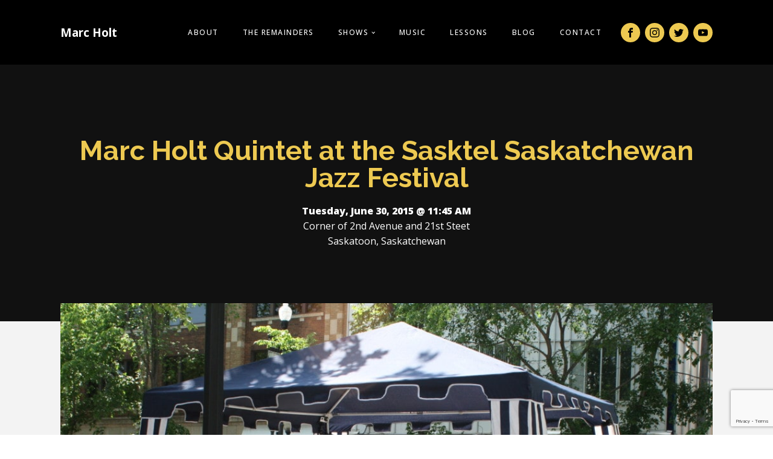

--- FILE ---
content_type: text/html; charset=utf-8
request_url: https://www.google.com/recaptcha/api2/anchor?ar=1&k=6Ld1ROYUAAAAABGZ_56YbL1wjT6raQ5LZg-O9df3&co=aHR0cHM6Ly9tYXJjaG9sdG11c2ljLmNvbTo0NDM.&hl=en&v=PoyoqOPhxBO7pBk68S4YbpHZ&size=invisible&anchor-ms=20000&execute-ms=30000&cb=u79iz4nw7bxt
body_size: 48654
content:
<!DOCTYPE HTML><html dir="ltr" lang="en"><head><meta http-equiv="Content-Type" content="text/html; charset=UTF-8">
<meta http-equiv="X-UA-Compatible" content="IE=edge">
<title>reCAPTCHA</title>
<style type="text/css">
/* cyrillic-ext */
@font-face {
  font-family: 'Roboto';
  font-style: normal;
  font-weight: 400;
  font-stretch: 100%;
  src: url(//fonts.gstatic.com/s/roboto/v48/KFO7CnqEu92Fr1ME7kSn66aGLdTylUAMa3GUBHMdazTgWw.woff2) format('woff2');
  unicode-range: U+0460-052F, U+1C80-1C8A, U+20B4, U+2DE0-2DFF, U+A640-A69F, U+FE2E-FE2F;
}
/* cyrillic */
@font-face {
  font-family: 'Roboto';
  font-style: normal;
  font-weight: 400;
  font-stretch: 100%;
  src: url(//fonts.gstatic.com/s/roboto/v48/KFO7CnqEu92Fr1ME7kSn66aGLdTylUAMa3iUBHMdazTgWw.woff2) format('woff2');
  unicode-range: U+0301, U+0400-045F, U+0490-0491, U+04B0-04B1, U+2116;
}
/* greek-ext */
@font-face {
  font-family: 'Roboto';
  font-style: normal;
  font-weight: 400;
  font-stretch: 100%;
  src: url(//fonts.gstatic.com/s/roboto/v48/KFO7CnqEu92Fr1ME7kSn66aGLdTylUAMa3CUBHMdazTgWw.woff2) format('woff2');
  unicode-range: U+1F00-1FFF;
}
/* greek */
@font-face {
  font-family: 'Roboto';
  font-style: normal;
  font-weight: 400;
  font-stretch: 100%;
  src: url(//fonts.gstatic.com/s/roboto/v48/KFO7CnqEu92Fr1ME7kSn66aGLdTylUAMa3-UBHMdazTgWw.woff2) format('woff2');
  unicode-range: U+0370-0377, U+037A-037F, U+0384-038A, U+038C, U+038E-03A1, U+03A3-03FF;
}
/* math */
@font-face {
  font-family: 'Roboto';
  font-style: normal;
  font-weight: 400;
  font-stretch: 100%;
  src: url(//fonts.gstatic.com/s/roboto/v48/KFO7CnqEu92Fr1ME7kSn66aGLdTylUAMawCUBHMdazTgWw.woff2) format('woff2');
  unicode-range: U+0302-0303, U+0305, U+0307-0308, U+0310, U+0312, U+0315, U+031A, U+0326-0327, U+032C, U+032F-0330, U+0332-0333, U+0338, U+033A, U+0346, U+034D, U+0391-03A1, U+03A3-03A9, U+03B1-03C9, U+03D1, U+03D5-03D6, U+03F0-03F1, U+03F4-03F5, U+2016-2017, U+2034-2038, U+203C, U+2040, U+2043, U+2047, U+2050, U+2057, U+205F, U+2070-2071, U+2074-208E, U+2090-209C, U+20D0-20DC, U+20E1, U+20E5-20EF, U+2100-2112, U+2114-2115, U+2117-2121, U+2123-214F, U+2190, U+2192, U+2194-21AE, U+21B0-21E5, U+21F1-21F2, U+21F4-2211, U+2213-2214, U+2216-22FF, U+2308-230B, U+2310, U+2319, U+231C-2321, U+2336-237A, U+237C, U+2395, U+239B-23B7, U+23D0, U+23DC-23E1, U+2474-2475, U+25AF, U+25B3, U+25B7, U+25BD, U+25C1, U+25CA, U+25CC, U+25FB, U+266D-266F, U+27C0-27FF, U+2900-2AFF, U+2B0E-2B11, U+2B30-2B4C, U+2BFE, U+3030, U+FF5B, U+FF5D, U+1D400-1D7FF, U+1EE00-1EEFF;
}
/* symbols */
@font-face {
  font-family: 'Roboto';
  font-style: normal;
  font-weight: 400;
  font-stretch: 100%;
  src: url(//fonts.gstatic.com/s/roboto/v48/KFO7CnqEu92Fr1ME7kSn66aGLdTylUAMaxKUBHMdazTgWw.woff2) format('woff2');
  unicode-range: U+0001-000C, U+000E-001F, U+007F-009F, U+20DD-20E0, U+20E2-20E4, U+2150-218F, U+2190, U+2192, U+2194-2199, U+21AF, U+21E6-21F0, U+21F3, U+2218-2219, U+2299, U+22C4-22C6, U+2300-243F, U+2440-244A, U+2460-24FF, U+25A0-27BF, U+2800-28FF, U+2921-2922, U+2981, U+29BF, U+29EB, U+2B00-2BFF, U+4DC0-4DFF, U+FFF9-FFFB, U+10140-1018E, U+10190-1019C, U+101A0, U+101D0-101FD, U+102E0-102FB, U+10E60-10E7E, U+1D2C0-1D2D3, U+1D2E0-1D37F, U+1F000-1F0FF, U+1F100-1F1AD, U+1F1E6-1F1FF, U+1F30D-1F30F, U+1F315, U+1F31C, U+1F31E, U+1F320-1F32C, U+1F336, U+1F378, U+1F37D, U+1F382, U+1F393-1F39F, U+1F3A7-1F3A8, U+1F3AC-1F3AF, U+1F3C2, U+1F3C4-1F3C6, U+1F3CA-1F3CE, U+1F3D4-1F3E0, U+1F3ED, U+1F3F1-1F3F3, U+1F3F5-1F3F7, U+1F408, U+1F415, U+1F41F, U+1F426, U+1F43F, U+1F441-1F442, U+1F444, U+1F446-1F449, U+1F44C-1F44E, U+1F453, U+1F46A, U+1F47D, U+1F4A3, U+1F4B0, U+1F4B3, U+1F4B9, U+1F4BB, U+1F4BF, U+1F4C8-1F4CB, U+1F4D6, U+1F4DA, U+1F4DF, U+1F4E3-1F4E6, U+1F4EA-1F4ED, U+1F4F7, U+1F4F9-1F4FB, U+1F4FD-1F4FE, U+1F503, U+1F507-1F50B, U+1F50D, U+1F512-1F513, U+1F53E-1F54A, U+1F54F-1F5FA, U+1F610, U+1F650-1F67F, U+1F687, U+1F68D, U+1F691, U+1F694, U+1F698, U+1F6AD, U+1F6B2, U+1F6B9-1F6BA, U+1F6BC, U+1F6C6-1F6CF, U+1F6D3-1F6D7, U+1F6E0-1F6EA, U+1F6F0-1F6F3, U+1F6F7-1F6FC, U+1F700-1F7FF, U+1F800-1F80B, U+1F810-1F847, U+1F850-1F859, U+1F860-1F887, U+1F890-1F8AD, U+1F8B0-1F8BB, U+1F8C0-1F8C1, U+1F900-1F90B, U+1F93B, U+1F946, U+1F984, U+1F996, U+1F9E9, U+1FA00-1FA6F, U+1FA70-1FA7C, U+1FA80-1FA89, U+1FA8F-1FAC6, U+1FACE-1FADC, U+1FADF-1FAE9, U+1FAF0-1FAF8, U+1FB00-1FBFF;
}
/* vietnamese */
@font-face {
  font-family: 'Roboto';
  font-style: normal;
  font-weight: 400;
  font-stretch: 100%;
  src: url(//fonts.gstatic.com/s/roboto/v48/KFO7CnqEu92Fr1ME7kSn66aGLdTylUAMa3OUBHMdazTgWw.woff2) format('woff2');
  unicode-range: U+0102-0103, U+0110-0111, U+0128-0129, U+0168-0169, U+01A0-01A1, U+01AF-01B0, U+0300-0301, U+0303-0304, U+0308-0309, U+0323, U+0329, U+1EA0-1EF9, U+20AB;
}
/* latin-ext */
@font-face {
  font-family: 'Roboto';
  font-style: normal;
  font-weight: 400;
  font-stretch: 100%;
  src: url(//fonts.gstatic.com/s/roboto/v48/KFO7CnqEu92Fr1ME7kSn66aGLdTylUAMa3KUBHMdazTgWw.woff2) format('woff2');
  unicode-range: U+0100-02BA, U+02BD-02C5, U+02C7-02CC, U+02CE-02D7, U+02DD-02FF, U+0304, U+0308, U+0329, U+1D00-1DBF, U+1E00-1E9F, U+1EF2-1EFF, U+2020, U+20A0-20AB, U+20AD-20C0, U+2113, U+2C60-2C7F, U+A720-A7FF;
}
/* latin */
@font-face {
  font-family: 'Roboto';
  font-style: normal;
  font-weight: 400;
  font-stretch: 100%;
  src: url(//fonts.gstatic.com/s/roboto/v48/KFO7CnqEu92Fr1ME7kSn66aGLdTylUAMa3yUBHMdazQ.woff2) format('woff2');
  unicode-range: U+0000-00FF, U+0131, U+0152-0153, U+02BB-02BC, U+02C6, U+02DA, U+02DC, U+0304, U+0308, U+0329, U+2000-206F, U+20AC, U+2122, U+2191, U+2193, U+2212, U+2215, U+FEFF, U+FFFD;
}
/* cyrillic-ext */
@font-face {
  font-family: 'Roboto';
  font-style: normal;
  font-weight: 500;
  font-stretch: 100%;
  src: url(//fonts.gstatic.com/s/roboto/v48/KFO7CnqEu92Fr1ME7kSn66aGLdTylUAMa3GUBHMdazTgWw.woff2) format('woff2');
  unicode-range: U+0460-052F, U+1C80-1C8A, U+20B4, U+2DE0-2DFF, U+A640-A69F, U+FE2E-FE2F;
}
/* cyrillic */
@font-face {
  font-family: 'Roboto';
  font-style: normal;
  font-weight: 500;
  font-stretch: 100%;
  src: url(//fonts.gstatic.com/s/roboto/v48/KFO7CnqEu92Fr1ME7kSn66aGLdTylUAMa3iUBHMdazTgWw.woff2) format('woff2');
  unicode-range: U+0301, U+0400-045F, U+0490-0491, U+04B0-04B1, U+2116;
}
/* greek-ext */
@font-face {
  font-family: 'Roboto';
  font-style: normal;
  font-weight: 500;
  font-stretch: 100%;
  src: url(//fonts.gstatic.com/s/roboto/v48/KFO7CnqEu92Fr1ME7kSn66aGLdTylUAMa3CUBHMdazTgWw.woff2) format('woff2');
  unicode-range: U+1F00-1FFF;
}
/* greek */
@font-face {
  font-family: 'Roboto';
  font-style: normal;
  font-weight: 500;
  font-stretch: 100%;
  src: url(//fonts.gstatic.com/s/roboto/v48/KFO7CnqEu92Fr1ME7kSn66aGLdTylUAMa3-UBHMdazTgWw.woff2) format('woff2');
  unicode-range: U+0370-0377, U+037A-037F, U+0384-038A, U+038C, U+038E-03A1, U+03A3-03FF;
}
/* math */
@font-face {
  font-family: 'Roboto';
  font-style: normal;
  font-weight: 500;
  font-stretch: 100%;
  src: url(//fonts.gstatic.com/s/roboto/v48/KFO7CnqEu92Fr1ME7kSn66aGLdTylUAMawCUBHMdazTgWw.woff2) format('woff2');
  unicode-range: U+0302-0303, U+0305, U+0307-0308, U+0310, U+0312, U+0315, U+031A, U+0326-0327, U+032C, U+032F-0330, U+0332-0333, U+0338, U+033A, U+0346, U+034D, U+0391-03A1, U+03A3-03A9, U+03B1-03C9, U+03D1, U+03D5-03D6, U+03F0-03F1, U+03F4-03F5, U+2016-2017, U+2034-2038, U+203C, U+2040, U+2043, U+2047, U+2050, U+2057, U+205F, U+2070-2071, U+2074-208E, U+2090-209C, U+20D0-20DC, U+20E1, U+20E5-20EF, U+2100-2112, U+2114-2115, U+2117-2121, U+2123-214F, U+2190, U+2192, U+2194-21AE, U+21B0-21E5, U+21F1-21F2, U+21F4-2211, U+2213-2214, U+2216-22FF, U+2308-230B, U+2310, U+2319, U+231C-2321, U+2336-237A, U+237C, U+2395, U+239B-23B7, U+23D0, U+23DC-23E1, U+2474-2475, U+25AF, U+25B3, U+25B7, U+25BD, U+25C1, U+25CA, U+25CC, U+25FB, U+266D-266F, U+27C0-27FF, U+2900-2AFF, U+2B0E-2B11, U+2B30-2B4C, U+2BFE, U+3030, U+FF5B, U+FF5D, U+1D400-1D7FF, U+1EE00-1EEFF;
}
/* symbols */
@font-face {
  font-family: 'Roboto';
  font-style: normal;
  font-weight: 500;
  font-stretch: 100%;
  src: url(//fonts.gstatic.com/s/roboto/v48/KFO7CnqEu92Fr1ME7kSn66aGLdTylUAMaxKUBHMdazTgWw.woff2) format('woff2');
  unicode-range: U+0001-000C, U+000E-001F, U+007F-009F, U+20DD-20E0, U+20E2-20E4, U+2150-218F, U+2190, U+2192, U+2194-2199, U+21AF, U+21E6-21F0, U+21F3, U+2218-2219, U+2299, U+22C4-22C6, U+2300-243F, U+2440-244A, U+2460-24FF, U+25A0-27BF, U+2800-28FF, U+2921-2922, U+2981, U+29BF, U+29EB, U+2B00-2BFF, U+4DC0-4DFF, U+FFF9-FFFB, U+10140-1018E, U+10190-1019C, U+101A0, U+101D0-101FD, U+102E0-102FB, U+10E60-10E7E, U+1D2C0-1D2D3, U+1D2E0-1D37F, U+1F000-1F0FF, U+1F100-1F1AD, U+1F1E6-1F1FF, U+1F30D-1F30F, U+1F315, U+1F31C, U+1F31E, U+1F320-1F32C, U+1F336, U+1F378, U+1F37D, U+1F382, U+1F393-1F39F, U+1F3A7-1F3A8, U+1F3AC-1F3AF, U+1F3C2, U+1F3C4-1F3C6, U+1F3CA-1F3CE, U+1F3D4-1F3E0, U+1F3ED, U+1F3F1-1F3F3, U+1F3F5-1F3F7, U+1F408, U+1F415, U+1F41F, U+1F426, U+1F43F, U+1F441-1F442, U+1F444, U+1F446-1F449, U+1F44C-1F44E, U+1F453, U+1F46A, U+1F47D, U+1F4A3, U+1F4B0, U+1F4B3, U+1F4B9, U+1F4BB, U+1F4BF, U+1F4C8-1F4CB, U+1F4D6, U+1F4DA, U+1F4DF, U+1F4E3-1F4E6, U+1F4EA-1F4ED, U+1F4F7, U+1F4F9-1F4FB, U+1F4FD-1F4FE, U+1F503, U+1F507-1F50B, U+1F50D, U+1F512-1F513, U+1F53E-1F54A, U+1F54F-1F5FA, U+1F610, U+1F650-1F67F, U+1F687, U+1F68D, U+1F691, U+1F694, U+1F698, U+1F6AD, U+1F6B2, U+1F6B9-1F6BA, U+1F6BC, U+1F6C6-1F6CF, U+1F6D3-1F6D7, U+1F6E0-1F6EA, U+1F6F0-1F6F3, U+1F6F7-1F6FC, U+1F700-1F7FF, U+1F800-1F80B, U+1F810-1F847, U+1F850-1F859, U+1F860-1F887, U+1F890-1F8AD, U+1F8B0-1F8BB, U+1F8C0-1F8C1, U+1F900-1F90B, U+1F93B, U+1F946, U+1F984, U+1F996, U+1F9E9, U+1FA00-1FA6F, U+1FA70-1FA7C, U+1FA80-1FA89, U+1FA8F-1FAC6, U+1FACE-1FADC, U+1FADF-1FAE9, U+1FAF0-1FAF8, U+1FB00-1FBFF;
}
/* vietnamese */
@font-face {
  font-family: 'Roboto';
  font-style: normal;
  font-weight: 500;
  font-stretch: 100%;
  src: url(//fonts.gstatic.com/s/roboto/v48/KFO7CnqEu92Fr1ME7kSn66aGLdTylUAMa3OUBHMdazTgWw.woff2) format('woff2');
  unicode-range: U+0102-0103, U+0110-0111, U+0128-0129, U+0168-0169, U+01A0-01A1, U+01AF-01B0, U+0300-0301, U+0303-0304, U+0308-0309, U+0323, U+0329, U+1EA0-1EF9, U+20AB;
}
/* latin-ext */
@font-face {
  font-family: 'Roboto';
  font-style: normal;
  font-weight: 500;
  font-stretch: 100%;
  src: url(//fonts.gstatic.com/s/roboto/v48/KFO7CnqEu92Fr1ME7kSn66aGLdTylUAMa3KUBHMdazTgWw.woff2) format('woff2');
  unicode-range: U+0100-02BA, U+02BD-02C5, U+02C7-02CC, U+02CE-02D7, U+02DD-02FF, U+0304, U+0308, U+0329, U+1D00-1DBF, U+1E00-1E9F, U+1EF2-1EFF, U+2020, U+20A0-20AB, U+20AD-20C0, U+2113, U+2C60-2C7F, U+A720-A7FF;
}
/* latin */
@font-face {
  font-family: 'Roboto';
  font-style: normal;
  font-weight: 500;
  font-stretch: 100%;
  src: url(//fonts.gstatic.com/s/roboto/v48/KFO7CnqEu92Fr1ME7kSn66aGLdTylUAMa3yUBHMdazQ.woff2) format('woff2');
  unicode-range: U+0000-00FF, U+0131, U+0152-0153, U+02BB-02BC, U+02C6, U+02DA, U+02DC, U+0304, U+0308, U+0329, U+2000-206F, U+20AC, U+2122, U+2191, U+2193, U+2212, U+2215, U+FEFF, U+FFFD;
}
/* cyrillic-ext */
@font-face {
  font-family: 'Roboto';
  font-style: normal;
  font-weight: 900;
  font-stretch: 100%;
  src: url(//fonts.gstatic.com/s/roboto/v48/KFO7CnqEu92Fr1ME7kSn66aGLdTylUAMa3GUBHMdazTgWw.woff2) format('woff2');
  unicode-range: U+0460-052F, U+1C80-1C8A, U+20B4, U+2DE0-2DFF, U+A640-A69F, U+FE2E-FE2F;
}
/* cyrillic */
@font-face {
  font-family: 'Roboto';
  font-style: normal;
  font-weight: 900;
  font-stretch: 100%;
  src: url(//fonts.gstatic.com/s/roboto/v48/KFO7CnqEu92Fr1ME7kSn66aGLdTylUAMa3iUBHMdazTgWw.woff2) format('woff2');
  unicode-range: U+0301, U+0400-045F, U+0490-0491, U+04B0-04B1, U+2116;
}
/* greek-ext */
@font-face {
  font-family: 'Roboto';
  font-style: normal;
  font-weight: 900;
  font-stretch: 100%;
  src: url(//fonts.gstatic.com/s/roboto/v48/KFO7CnqEu92Fr1ME7kSn66aGLdTylUAMa3CUBHMdazTgWw.woff2) format('woff2');
  unicode-range: U+1F00-1FFF;
}
/* greek */
@font-face {
  font-family: 'Roboto';
  font-style: normal;
  font-weight: 900;
  font-stretch: 100%;
  src: url(//fonts.gstatic.com/s/roboto/v48/KFO7CnqEu92Fr1ME7kSn66aGLdTylUAMa3-UBHMdazTgWw.woff2) format('woff2');
  unicode-range: U+0370-0377, U+037A-037F, U+0384-038A, U+038C, U+038E-03A1, U+03A3-03FF;
}
/* math */
@font-face {
  font-family: 'Roboto';
  font-style: normal;
  font-weight: 900;
  font-stretch: 100%;
  src: url(//fonts.gstatic.com/s/roboto/v48/KFO7CnqEu92Fr1ME7kSn66aGLdTylUAMawCUBHMdazTgWw.woff2) format('woff2');
  unicode-range: U+0302-0303, U+0305, U+0307-0308, U+0310, U+0312, U+0315, U+031A, U+0326-0327, U+032C, U+032F-0330, U+0332-0333, U+0338, U+033A, U+0346, U+034D, U+0391-03A1, U+03A3-03A9, U+03B1-03C9, U+03D1, U+03D5-03D6, U+03F0-03F1, U+03F4-03F5, U+2016-2017, U+2034-2038, U+203C, U+2040, U+2043, U+2047, U+2050, U+2057, U+205F, U+2070-2071, U+2074-208E, U+2090-209C, U+20D0-20DC, U+20E1, U+20E5-20EF, U+2100-2112, U+2114-2115, U+2117-2121, U+2123-214F, U+2190, U+2192, U+2194-21AE, U+21B0-21E5, U+21F1-21F2, U+21F4-2211, U+2213-2214, U+2216-22FF, U+2308-230B, U+2310, U+2319, U+231C-2321, U+2336-237A, U+237C, U+2395, U+239B-23B7, U+23D0, U+23DC-23E1, U+2474-2475, U+25AF, U+25B3, U+25B7, U+25BD, U+25C1, U+25CA, U+25CC, U+25FB, U+266D-266F, U+27C0-27FF, U+2900-2AFF, U+2B0E-2B11, U+2B30-2B4C, U+2BFE, U+3030, U+FF5B, U+FF5D, U+1D400-1D7FF, U+1EE00-1EEFF;
}
/* symbols */
@font-face {
  font-family: 'Roboto';
  font-style: normal;
  font-weight: 900;
  font-stretch: 100%;
  src: url(//fonts.gstatic.com/s/roboto/v48/KFO7CnqEu92Fr1ME7kSn66aGLdTylUAMaxKUBHMdazTgWw.woff2) format('woff2');
  unicode-range: U+0001-000C, U+000E-001F, U+007F-009F, U+20DD-20E0, U+20E2-20E4, U+2150-218F, U+2190, U+2192, U+2194-2199, U+21AF, U+21E6-21F0, U+21F3, U+2218-2219, U+2299, U+22C4-22C6, U+2300-243F, U+2440-244A, U+2460-24FF, U+25A0-27BF, U+2800-28FF, U+2921-2922, U+2981, U+29BF, U+29EB, U+2B00-2BFF, U+4DC0-4DFF, U+FFF9-FFFB, U+10140-1018E, U+10190-1019C, U+101A0, U+101D0-101FD, U+102E0-102FB, U+10E60-10E7E, U+1D2C0-1D2D3, U+1D2E0-1D37F, U+1F000-1F0FF, U+1F100-1F1AD, U+1F1E6-1F1FF, U+1F30D-1F30F, U+1F315, U+1F31C, U+1F31E, U+1F320-1F32C, U+1F336, U+1F378, U+1F37D, U+1F382, U+1F393-1F39F, U+1F3A7-1F3A8, U+1F3AC-1F3AF, U+1F3C2, U+1F3C4-1F3C6, U+1F3CA-1F3CE, U+1F3D4-1F3E0, U+1F3ED, U+1F3F1-1F3F3, U+1F3F5-1F3F7, U+1F408, U+1F415, U+1F41F, U+1F426, U+1F43F, U+1F441-1F442, U+1F444, U+1F446-1F449, U+1F44C-1F44E, U+1F453, U+1F46A, U+1F47D, U+1F4A3, U+1F4B0, U+1F4B3, U+1F4B9, U+1F4BB, U+1F4BF, U+1F4C8-1F4CB, U+1F4D6, U+1F4DA, U+1F4DF, U+1F4E3-1F4E6, U+1F4EA-1F4ED, U+1F4F7, U+1F4F9-1F4FB, U+1F4FD-1F4FE, U+1F503, U+1F507-1F50B, U+1F50D, U+1F512-1F513, U+1F53E-1F54A, U+1F54F-1F5FA, U+1F610, U+1F650-1F67F, U+1F687, U+1F68D, U+1F691, U+1F694, U+1F698, U+1F6AD, U+1F6B2, U+1F6B9-1F6BA, U+1F6BC, U+1F6C6-1F6CF, U+1F6D3-1F6D7, U+1F6E0-1F6EA, U+1F6F0-1F6F3, U+1F6F7-1F6FC, U+1F700-1F7FF, U+1F800-1F80B, U+1F810-1F847, U+1F850-1F859, U+1F860-1F887, U+1F890-1F8AD, U+1F8B0-1F8BB, U+1F8C0-1F8C1, U+1F900-1F90B, U+1F93B, U+1F946, U+1F984, U+1F996, U+1F9E9, U+1FA00-1FA6F, U+1FA70-1FA7C, U+1FA80-1FA89, U+1FA8F-1FAC6, U+1FACE-1FADC, U+1FADF-1FAE9, U+1FAF0-1FAF8, U+1FB00-1FBFF;
}
/* vietnamese */
@font-face {
  font-family: 'Roboto';
  font-style: normal;
  font-weight: 900;
  font-stretch: 100%;
  src: url(//fonts.gstatic.com/s/roboto/v48/KFO7CnqEu92Fr1ME7kSn66aGLdTylUAMa3OUBHMdazTgWw.woff2) format('woff2');
  unicode-range: U+0102-0103, U+0110-0111, U+0128-0129, U+0168-0169, U+01A0-01A1, U+01AF-01B0, U+0300-0301, U+0303-0304, U+0308-0309, U+0323, U+0329, U+1EA0-1EF9, U+20AB;
}
/* latin-ext */
@font-face {
  font-family: 'Roboto';
  font-style: normal;
  font-weight: 900;
  font-stretch: 100%;
  src: url(//fonts.gstatic.com/s/roboto/v48/KFO7CnqEu92Fr1ME7kSn66aGLdTylUAMa3KUBHMdazTgWw.woff2) format('woff2');
  unicode-range: U+0100-02BA, U+02BD-02C5, U+02C7-02CC, U+02CE-02D7, U+02DD-02FF, U+0304, U+0308, U+0329, U+1D00-1DBF, U+1E00-1E9F, U+1EF2-1EFF, U+2020, U+20A0-20AB, U+20AD-20C0, U+2113, U+2C60-2C7F, U+A720-A7FF;
}
/* latin */
@font-face {
  font-family: 'Roboto';
  font-style: normal;
  font-weight: 900;
  font-stretch: 100%;
  src: url(//fonts.gstatic.com/s/roboto/v48/KFO7CnqEu92Fr1ME7kSn66aGLdTylUAMa3yUBHMdazQ.woff2) format('woff2');
  unicode-range: U+0000-00FF, U+0131, U+0152-0153, U+02BB-02BC, U+02C6, U+02DA, U+02DC, U+0304, U+0308, U+0329, U+2000-206F, U+20AC, U+2122, U+2191, U+2193, U+2212, U+2215, U+FEFF, U+FFFD;
}

</style>
<link rel="stylesheet" type="text/css" href="https://www.gstatic.com/recaptcha/releases/PoyoqOPhxBO7pBk68S4YbpHZ/styles__ltr.css">
<script nonce="06z9-8gSwoAmXn5dIhvaTw" type="text/javascript">window['__recaptcha_api'] = 'https://www.google.com/recaptcha/api2/';</script>
<script type="text/javascript" src="https://www.gstatic.com/recaptcha/releases/PoyoqOPhxBO7pBk68S4YbpHZ/recaptcha__en.js" nonce="06z9-8gSwoAmXn5dIhvaTw">
      
    </script></head>
<body><div id="rc-anchor-alert" class="rc-anchor-alert"></div>
<input type="hidden" id="recaptcha-token" value="[base64]">
<script type="text/javascript" nonce="06z9-8gSwoAmXn5dIhvaTw">
      recaptcha.anchor.Main.init("[\x22ainput\x22,[\x22bgdata\x22,\x22\x22,\[base64]/[base64]/[base64]/[base64]/[base64]/UltsKytdPUU6KEU8MjA0OD9SW2wrK109RT4+NnwxOTI6KChFJjY0NTEyKT09NTUyOTYmJk0rMTxjLmxlbmd0aCYmKGMuY2hhckNvZGVBdChNKzEpJjY0NTEyKT09NTYzMjA/[base64]/[base64]/[base64]/[base64]/[base64]/[base64]/[base64]\x22,\[base64]\x22,\x22IEnCpcO1ZwzDuTxRwqzCnsKBw7cMw6bDicK6UsOnYH3Dt3XCnMO6w4/[base64]/[base64]/w57CvybDlsO/[base64]/CnF4yaz9WDxfDh8OAw6jDh8K6w7pKbMOcVXF9wrPDthFww77Dv8K7GRHDgMKqwoItIEPCpSJFw6gmwr/CmEo+d8OnfkxRw44cBMKPwoUYwo1mW8OAf8OIw75nAwHDtEPCucK6KcKYGMK3IsKFw5vCgcKowoAww7jDo14Hw7vDpgvCuVtNw7EfJMKVHi/CisOwwoDDo8OUZcKdWMK1PV0+w6JmwroHK8Olw53DgVDDiDhXCcKQPsKzwpvCjMKwworChcOIwoPCvsK/dMOUMiUrN8KwDmnDl8OGw5MeeT4xJmvDisKSw5fDgz1nw4xdw6Y2WgTCgcOJw5LCmMKfwqxRKMKIwpfDkmvDt8KIMy4DwrjDtnIJE8OZw7Ydw4AGScKLXD1UTXJdw4ZtwrnCiBgFw6/CvcKBAG7DrMK+w5XDhsOMwp7CscKXwptywpd8w4PDuHxnwpHDm1w5w5bDicKuwpZJw5nCgSMzwqrCm0HCisKUwoAGw4gYV8ONEzNuwq3DlQ3CrlPDi0HDsWnCtcKfIH5IwrcKw4vClwXCmsOKw5USwpxOGsO/wp3DqsKywrfCrxoqwpvDpMOrKB4VwozCsDhcYkpvw5bCs2YLHlDClzjCkkvCk8O8wqfDq0PDsXPDrMKaOllYwoHDpcKfwobDtsOPBMKgwoUpRB3DiSE6wrvDhU8gcsK7U8K1dAPCpcOxH8OHTMKDwox9wo/ClHfCl8KgaMKWYsOjwogKA8Ogw4V1wqPDq8KfW3wgXMKOw7JbcsKLTGzDn8Otwrhra8Ozw5bCgUbDtRgNwr4cwrZPQ8KwRMObECPDo3JabMKswo3DmcK0w5bDvcOAw4rDmQPCsU7CuMKUwo3CgsKPwqzClwPDoMKbKMKfc2DDucOcwpXDnsO/[base64]/CpQ9IwqlpwrUPwrXCuTTDnQ3DksK8OcORwodjworDi8K9w7jDj0NfRsK3GsKmwqDCjsOJESleOXfCpFg1wrnDok9pw7jCgmTCm2pvw5sWJh/[base64]/Di/ChcKDeRnCoGLCl8O9wpTDpAM/w4jCtMO/[base64]/CnMKzd0hFTTpQbMKHw7vDsyEYw6YTEXbDncOqIMOfS8OjUy05wpnDmzdFwrfDixXDj8Oww5URRMOiw6ZXesKhV8K9w6olw6DClcKndBnCtMKBw5vCk8O+wqXCp8KacxY3w55/clvDsMKSwrnChsOhw6rCp8Ovw43CtRvDgAJtwrnDtMKEPzNafgjCkSI1wrbCocKKwonDmlXCu8K5w6hAw4DClMKDw5RRPMOmw5nCqxrDvmvDkGJWWzrCgkk1UCgGwrU2QMK1fHwMYg7Ci8Oyw4F/w7V/w5XDjAPDhEzCscK9wqbCncOvwooPJMOsScK3BUx3DsKSwrjCtAFkGHjDsMK8eXHCqMKlwq8Dw4TChg/CllDCnhTClVvCucODR8O4ccOgFMKxW8KOPU8Tw7sMwqVuTcOJM8OwXn86w4vCmsOBwrnCoyo3w6wFw4rDpsKUw6t3dsOSw63CoC/Cn2zDh8Kow6dPY8KMw6InwqnDlsKGwr3CoRXDuBIlMcOUwrxeC8KfG8KeFWlGSyohw4nDq8KpVlY2TMODw7wPw4gNw5QVOm9zbxs1J8KwRMOJwpzDksKiwo3Cm3jDvcOFNcKnGMO7McKLw43Cg8K8w4fCoDzCuT0rf39lVF3DuMOAXsK5DsKGKsKywqN4JiZyTW/Cmy3CgHh5wpzDkFJaWsK2w6LClcKGwp4yw51hwpXCssKdwpDChcKQbMKPw4HCjcOcwrxZQA7CvMKQw7TCmcOkIkDDncO9w4DCg8OSCQPCvkEuwoYIDMKhwrnDnSl8w6UjBMOtcX55Y3d+wpHDmUw1C8OWaMKGFWk9V296OsOZw6bCtMK/csKoJC1uXmzCoycdYTPCqMKVwoDCgUjDvG/DscKJwrzClRfCmATDu8OQPcKMEsK4wqfCksOiMMKwZcKEw5XCgnPCnknChEEXw6DCksOIBVNZworDoAV9w5w3w6tpw7hEAWw6wqoLw4BKCSRXcU7DonPDm8OgXRVIw7glbAvCtnADVsKLL8Ouw6jCiBrCusO2worCvMO/WsOIfyTCkAt6w7TChmHDncOHw40xwqDDv8O5GjvDrVAWwr/DtixAXAjCqMOCwqwAw6XDtCdZZsK/w5lvwrnDtMK7w6PDqFkbwpTCj8Kywroowop2BMK5w5PDssKeZ8KOG8KdwqXCr8Kaw4xAwp7CscKXw5JUVcKbYcOzCcOXw6nCj2zCtMO9CXPDvn/CtwsRwqTDlsKMPMOjwpcfwo06MHY8wopfJcK0w5VCAXp0wrouwofCkF3Cr8K+ST4iw53DtC9oH8Kzw73DnsObw6LCsmXDoMKHRGhLwqrDmFhOPsOSwqZRwovDrMOMw5w/wpVJwo7Dsm8WNGjCtcOoHVVow4XCmsOtfDR1wpjCikTCtgYOChjCkFgcMUnCk3vCgGRYJlzDjcO5w7rCjknCvncBWMOLw50lVsKHwpkXwoDClsKaERx/[base64]/DucOwworCu8KrwqYEwojDg8Oxw5HDiznDgsKGw6vCgxbCkMKvwqvDn8OoEknDg8KZO8OmwpQeaMK0AMOFIcOKFRYQw7cTCMOoHEzDvmjDp1/CjcOueDHCvVDCp8OqwrvDm1nCocOnwrIcFV0hwo5Zw4cfwoTDn8K3CcKyBsK/fAvDrMK9EcOQYxMRwpLDkMKuw7jDhcK3w7rCmMKbw5drw5zCrcKUWcK0PMOJw5VOw7MOwr4jKEXDicOPT8OAw6IKw69Cw448NwVyw41Iw48kD8OPKn1OwpDDm8O7w6jDo8KZZwzDhgnDmyHDgX/[base64]/CgcOawqE6Z8OeCsK4RHdjw4rDlHhXw6NSXlrDkMKGLjFEwrl5w5bCo8O/w6o/wqvCisOqaMK+w5gkRCpXHRd6b8OhPcOFw4AwwpEBw5FkfcO0MxJ/[base64]/[base64]/CoXnCrsK0fMKJw4rDjcOEWwnCusKLw7d/CcK0w4zDlwbCt8KZKXrDuzTClUXDllHDlMOmw5R3w6bCrzTChwQQw68JwoVzDcKDJcOiw55rw7tAw6rCog7DuysbwrjDm3jCpQ/[base64]/w5pcw61uw5M9wqlww6nDgx0XMcO+w7FBwpxwdlkJw4DCux3Dr8KMw63DpT7DjMKuw67DtcOdEGljZhdBMkRcNsOdw53Ch8K1w65ncVwwHMOTwoN/bkLDq2p1YBbDnAQObU4Fw5rCvcKCU25tw6BIwoZ1wpbDlgbDncOJFyfCmMOow4E8woMlwos9w7jCgQ1dNcK4Z8KOwrFjw5Y/[base64]/CpHgpe8KpSsO+wpIZKDUGHgx3D8KWwonDkz/DmMOzw47CiQxfeis9F0tmw6MUwp/Cnndbw5fDvArChxbDr8KYGcOpN8K6wqFHehvDicK0C0nDnsOewr/DpDTDrUM8wrbCo20uwqDDpRbDusOzw4wCwrbDrsOQw4RiwqYOwoN7w4k2ecKWD8KFIV/CpsOlKxwqIsKrw6YCwrDDu0PCk0NwwqXCpsKqwohrPMO6In/Di8KuBMOAB3PCjwXDi8OIWThcWRrCm8OzGGrCpsO1w7nDvgzCkkbDl8OCwq0zdycKVcOObQwFw6k+w4owT8KOw7QfCELDosKDw6LDv8KSJMO5w5hgAxnCqXLDgMKqUsODwqHDrcKowq7DpcOowp/CmTFYwoheJUPCo0sNWHfDimfCqcKmw5/CsDBNwq8tw60awohOa8KXT8KMLTPCk8Orw7VsP2NsYMOCdQ0xfsONwqNdRcKtesKAZMOlKRvDhj1XOcKzwrRfwq3DosOpw7fDocKyEhJuw7EaDMO3wrTCqMKiBcKVXcOVw4I4wppNwqXDq0XDvMOoNnhcWHzDo13CvkUMTnhZdnjDrBTDjXXDm8O/[base64]/CjCADCV9SMsOXJG3Co8KywplGIcK7RRlKDMOBbcKdw54ZJD8/UsOMHWvCrR/CrsK8w6/Cr8KlUsOtwpAvw7nDmsKfRzjCocKSKcOsfAMPC8O7CX/DsCUvw7LDrwzDkmDDsgXDtzvDvGJMwr/CpjbDs8OmNxdBM8KLwrRuw5QFw7nDqjc6w69hAcKtdQjCr8OUG8OeQW/CgyDDpAcsEy9JIMKdOsOiw7QDw5kZP8OUwprDmlAAIU/DkcKRwqdgD8OJMlXDssOvwrjCm8OSwr9fwoZcRHd3PlrCl13DomHDjVLCucKNYsOze8OTJF3Di8OFehzDpFswcGfDp8K8CMOawqNRLk0pZcOPTcKTw7M/acKww7rDlmppB0XClDJVw7kSwqjCpW7DhBVCw5FpwqbCt1DCsMKgUsKMwoXCqjEKwp/DgVB+Q8KIXmY6w594w5kgw556wq1HasOzKsO/YsOOf8OCYMOFw7fDkGHColrCqsKWwoTDu8KgaH/[base64]/[base64]/[base64]/w5DCsypCBcOjw7JvWXBuwqHCj8OBA8OpASkmSXnDi8Kww5xBw4HDmWjCjAXDggTDvUdBwqPDtMO9w6gkPcOKw4PDlsKfw7sUYMK3wofCg8KeTMKIR8ODw6YDNCFFwq/Dp23DuMOVDMOzw64Iwq5RIcKoK8Ocw7U7w6x0FDzDqgctw7vCiD4bw5kJBS/Co8K1w6fCphnCijRqfMOCbDvDoMOiwp7Cq8OewqXCh18CH8KHwoNtUlrClsOCwr4sNVIBw4rCjcKMNsO+w4QeRF/Cs8KwwoUHw7VraMKlw5/Dh8O0wonDtsKhTmTDvzxwJE7DiW1pSRI7WcOSw5Z/Y8K1asKKSMOOw7YrR8KDw70jN8KHaMKOQF5mw6/CisK0VsOXexM/[base64]/DkgjDlsOfA1PDgy8qZcKKJUXDnsOUSsKBOsO1wq9YJcOYw7fCncO6wrjDhBNHKCnDrw4Xw7dOw788RcK2wpvCmsKuw6gUw4TCvystw6/CmMKpwpLDlnVPwqhRwplfOcKrw4jCow7Cll7CicOnYsKWw6TDj8KnCcK7wo/CoMO5wpMWwqZLSmDDmsKvMx5fwqDCkMOxwofDhsKwwqlswrbDg8O2wrwKwqHCnMOswr/Cm8OPfw4JayDDi8KwN8ONehbDhC4ZFWXCgitvw4fCsiPCgsOmwod4wqAbZxtVdcK2wo0KWngJw7bCgAF4w4nDk8O/KSJNwqNkw5XDgsOPRcOqw43DtTwiw5nDssKkP1HDlMOrwrTCuWRcPmhywoNDDsOMCTnCghnDsMK4IcK+AMOuwoDDoxXCl8OkVcOVwpXDocKZfcO2wqs8wqnDhFB0L8KnwoF9Yy7Cl1rCksKxw7XDj8Kgw61qwr/CnmxnMMObw6J9wrhnwrBQw4XCvsKVBcKMwofDj8KNVGJyYxfDvUJnMsKUwq4QeXAAeEbDrULDjcKQw783LMKew7MJVcOkw5zCkcK0WsKuw6plwotpwq3CiE7CjiPCiMOfDcKHX8KYwqDDgmN/[base64]/B8OPMcOjwpTDtMOCIkHCj01+w4LCrsK5Q8KGw5hpw4nDjMOmKTVMEcOvw6XDrsO1cyYIScOPw5ZxwpHDs1TCuMK5wrRdecOUQsOuFcO4w6/CsMOYATV6w6lvw4xawpTDk0zCpsKYSMOBwrzDvgw+woVlwq5WwohlwpTDpHnDhVzCo1N+w6TCv8OlwonDkBTCiMOUw77Co3/CmAbDuQ3CnMOeGW7DvwbDqMOMw4HCmcK3DsKvGMKSAsO4D8OQw4XChsOUw5TCm0E4cQsCUHV1dMKBWsOww7TDq8Otwo9PwrTDkV02J8OMSCxMLsOGUU0Vw6cKwq4FIsKdJ8OGMMK4KcO2J8Khw4EBY3HDqMKww4AgecKtwrxqw5PCikbCu8Obw6/[base64]/[base64]/WBBCPQFVYMKXZB4nw7Vqw5nCn8OowpReFk5cw4MbfyhPwpnCuMOxARrDklFcLcOhejRmIsOdw5jDtMK/[base64]/CtQBtesOTQWYbR1fDjcO+w4ESwo5rVsOyw5bCn2bDhMOBwpcEwo/CiVLCpTwGahDCqFExU8K+LcKOJMOMacKwNcOFQj7DtMK9GsOXw5HDjsK6IcKIw6NgJEzCu1fDrTjClMOiw59VLAvCvizChQhgwo0Gw68Zw4R3VkdowqsLCcOdw7h3wopIQnrDisOhwqzDtsO9wr1BVV3DuU8FF8OJGcOVwo4Cw6nCpsKAKsO3w7HDh0DDoC/Du0DCm3LDjsKHFCXDohR1NVvCmMOpw7zDssK1wr7CvsOwwrvDhgVtPyNDwqHCoQwqZ3IdHHluWsKGwqDCljcywpnDuSx3wrZRZ8KpPsOQw7bCsMOHaFrDhMKHIEw4wpjDl8OJb3Iww6lBXsOcwrnDiMOvwrEVw5Z4w4DCmMK0AcOqJXlCMMOvwrUWwq/[base64]/w6ZZw4NnwoDCscO1JMOZw6AxagfCvMOzC8Owwq4/w64yw7PDqsOWwqcUwrHDqcKHw4Yxw4nDpsKCwp/Ci8K8w65kLEfCiMODBMOnwpnDr1ttw7PDi31Ww4ssw6w2F8Kyw6I+w7Muw7LCkRtAwovCl8KAU3vCnCQTMSASw7NRNMKBfDEBwodgw4DDrMKnA8ODQMOzSQXDhsK3PTPCp8KQfV8QIsOXw5jDjx/Di08ZN8KUbFjCk8K3QzoaQMOVw4bDm8OEEGdfwqjDo0PDp8KnwpPCrcOqw7Imw7XCoBALwq0Nwr9gw4ViWSjCq8KrwqgzwrskFkAVwq4dOcOTwr/CjSBYG8O8VMKfBsKJw6/DiMOEKsK9M8Oww7nCpT/DuX7CuD7CgcKDwq3CtcKjMnDDmGZNf8OvwpDChnV7fll6Zn4UYcOjw5RQAwQjKkhjw7g4wopQwoUoIcOxw6VuVMKVwqofwp/[base64]/DvjLDulgswqPDk3pcwptAw6fCqDjDkg9TFmjCpsOeG3jDs1sow6/[base64]/wpZiKsOEH8O8E0pQworDpgbDtAzDoBXCpH3CqTk9fWggW0x7wqzDuMO7wptGecOgTcKww77DpFLCscK/[base64]/CuXTCssOae8KkwoVCQ8KlGlptw45ZNsOLFRVKwrPDn1ptXER8w6HCvXEFwpg3w40hZ1YcasO8w7NZwpIxYMKhw71CasK5IcOgBRTDvsO0XyF0w5HCjcK6di0AEwrCqsO2w4pjVjkZw4orwqTDrsO/acK6w4dqw4zCjXPClsKpwqTDi8OUdsO+D8OWw6zDhMKPSMKaLsKGwrrDgDLDiGvCrFZrCHTDocOHwq7CjQTCnsOKw5Fvw4XCjxELw6DDpxlgJMK7YV/[base64]/dUZ9w5DCgsKbw5wZecOpYwk3w4UhYErDj8Ofw45EbMOJdyVywqPCjH1uVGp8QsOxwrzDtX9iw4NyX8KvJsKmwrHDi2nDkR3CoMOACcOgUmnCkcKMwp/CnEkkwqxbw4UfCMKYw4YOaj/[base64]/DjMOiwr7Dh0HDnRIFw4/Dj3kWH8O2IF4fw78Aw4JXMjTDilFFwqh6wrbChMK1wr7CtnNiPcK1wqzCu8KeN8K9OMOZwrdLwr7CusKaOsOSQcOEN8K9ShHDrwxQw5PDlMKXw5LDvxLCgsO4w55PDUvDpmgsw6ZReVPCuRjCusO+HkIvZsKjDsOZw43Dgm4iwq/ChCnDlDrDqsOiwoYyLFHCrMKqSBBqwoIAwqIrw5PCgMKGVAJnwrnCpMKpw68nVzjDvsKuw5bDn2R3w5LDqcKSPxhIXcOoS8OKwoPDq27Du8Owwq/Ds8OuIcOzQ8KeEcOLw5/CsXbDqnMEwprCrVsXEjB0w6EhaWgswqnCjVDDv8KbDsOTbMOkcMODwpvCosKgecOUw7jCqsOPRcOww77DhMKgLDTDlSDDsErDizJWbBQGwq7DkjTCsMONw4fDrMOyw7VFacKVw653TC99wqwqw5xYwozChGoYwpvDiEsDM8Kgw4zDssKYbA3Cq8O/[base64]/DviIaw6NowrLDp8OBS8O1McOPG1IveBTCmQQEwo7CiWrDrzthfUcow5xEAMKOw6pcWljCiMOQfsKbaMOCN8OQW3hDaTLDulPDh8Odf8KjZsOFw6vCpzLDjcK2RAw0LkrCncKJJBcqEnseNcK8w63DklXClBbDh1QYw5Amw7/[base64]/wqDDvMKcwrI2P8OJwp7Cv8K2RMKdwp8fcsKcwrvCrcKVbsONGA3CvDXDs8OFw4Jqe0UIWcKew4/Cu8Kdw65Iw7RNw4kbwrZ/wrUZw4FNJMKQJnAEwoHCjMOqwovCpsKlQh4Owp3ChcKOw6BJVzzCscO/wr8YeMK2ciF8fcKHKAxtw4NhHcOvFDJ+VsKvwrgDGcKYRwnCsU8Ww41NwpnDn8Odw4bCglPClcK3IcKZwp/ClcK1dAHDqcK9wqDCsRDCr3EFw7LClVwRwoMVahfCrsOEw4bDpGzDkjbCosKYw55Kw7kFwrUqwrcBwozDgmg6EsOoa8Ovw6fDoT5xw71cwqIkKcO8wrPCnjTCusKaGsOkXsKLwpjDlgnCtAtAw4zCicORw5cJw71tw7TCicOYbgLDiW94N3HCnjTCrQ/[base64]/DhMO4wph7wqV/wqR2w7TCnMKIw77DrlLDgF5Gw7J2TMOne2vDpMOAa8OvCFfDnQYfw5bCqELCicOxw4LChkZNNiPCpMK2w6JmfMKxwqVqwqvDkDLDtjoNw6wbw5o+wojDmi9ww449MsKCWzpASAPDuMOrICHDuMOlwrJHwpF3w6/[base64]/wovDncKaw5FcwolFJRAfwpkPECbDrMKqw5YIwrTDgSQtw6kFXQYXVnzCr1BDwrnDu8KWNcK/[base64]/Ck8KrwpjCuDY6woYRw41cwpvDpThaw5VKCyFLwpQYAsOhw57Dh2UPw50cLsOxwo/CpsOVw5DCvW50E2BSJRTCo8KMUDvDqD1jYMK4C8OJwossw7LDv8ObIUdMacKBVcOKaMOzw6sKwqnDpsOEYsKtI8Ocw5ZseSJcwoYtwrlRUwEnJk7CkMKAYWrDvsKYwo/Drg/DksOhw5bDrAsPCD4tw5bCrsKzOWpFw6RjC39/XRTCjS4mwpDDscO8DgZkXTY8w77DvhHChRjDkMKRw5DDu1xzw6pqw5A9J8O0wo7DtiV4w7sGVmJqw7EDA8ONDD/DiQUBw7Ezw6DCslRiczEewpFCJMOJBXZzGMKTH8KRJmtuw4nDucKzwolaCUfCrRnCkWbDoVNAOjHCj27CisO6DMO2wqkgFTU5w7QWADbCkBF1XBsuJUJbAQdJwopNw7U3w7FAPcOjOcODdkfDtlRUMnTCnMOQwoXDmcORwrQnU8OONB/ClD3DuBNIwoBHT8OQXyxtw69fwrbDnMOHwqt4XE46w5UWQn3DncKtei4ZYHFBElVERQ8qwoxow5fDsSovw79Vw7IrwqwGw7MCw4A+wrlpw7bDhjHCtjZlw7XDgnlrDDMhRCs9wrA+AW8ACHLCksOpwrzDrVzDqz/CkizCqFEOJUdgQ8O6wpHDihRieMKPw7sEwr/CvcO4w6prw6NKPcO6GsKWA3TDssKTw6dGdMKCw4J/w4HCmArDlMKpKg7Cm20kTVrCocOCTMOsw4Mdw7bDg8OAw4PCu8KmHcOhwrALw7LCthHCmMOXwoHDvMOKwrdzwo52S1d/wpEFKcK5FsOewqkRwpTCpMKFw7IaXD7Co8OKwpPDtVrDuMK9AsOaw7bDg8Kvw7PDq8Ktw7zDrgQDA2lnBMK1RSrDpzTDj3AiZHIHQ8OCw53DmMKTfcKQw5ZqBcK6FsK4wo0bwogIe8KRw6wmwrvCj3oGXnsrwp/CskPDucKvI23CpcKxw6MowpfCtDHDsh4mwpI/[base64]/DocOWwrHDj3l1wrlXwpXCnSDDvsKqZkBjw6liw75EKyDDuMOPWhDCjBoXwp1ew5NDfMO1QAEfw5fCo8KcF8Knw61tw4lgbRk4fijDj1w1GsOEThnDvMOTSMKzVlwVAsOPMMOHwprDtSvDoMK3wrArw6QYOWZTwrDCngQLGsKJwrc4wrLDi8KwC0UJw6rDmR5Hwq/DkTZoCVjCl2zCpcOFFRlawrbCocO7w5lyw7PDkDvCmXnCukjDvmEyIAvCjcO0w75VNMKwSAVSwq0Tw7IywoTDtwETB8Oiw7rDn8KWwobDi8K+HsKQbsOJHcOQasK/PsKtw5fCkcOjQsK4e3FJw4nCs8KjNsKPXcOnZD/DrlHCkcOswozCi8ODMyxLw4LCqcORwrtTw6PCmsKkwqTDqcKYZn3DqlDDrkPDpFjDqcKOAG/CllciRMO8w6o7M8OhasOiw5cQw6bClFzDmSY6w7rCocO7w4UTUMKAODcYKsO2B0DCmALDnMOhMiAbW8KMRT0IwpVMZV/Cg18IOCrCvMOIw7ELS33Cq2XCh0/[base64]/Co8KpY8KJFTzCo8OqFVRxWypaw6AZacKFwp3CnMOZw5htdMOWBUMrwr3CgCNZVMK1woHCgEw+VDFiw6zDv8OdKsOyw4nCuBUlHMKWW1rDm1jCvGMDw6kqCsKsXcOzwrrDoBTDhxM/K8O2w6pBVsO/w57DlsK5woxAE0UjwoDDv8OITQJUSzHDnzo+MMKafcKSNkYJw6XDvV3Ds8KNW8OQd8KHE8OWTMKWCcOpwoBWwo06BR/DjSZDNWLDh3XDoRcvwrIwDCZmWz5bAwnCs8KYR8ORG8KUw5PDviTDuDnDs8OCwqTDhHNEw77Ct8Olw5ELCMKrQMOawpjCjxnCrwjDkREJY8Kld17DtBFzOcKEw7cZwqpfZsKzRRc/[base64]/w5gQYjnCn8KLGMKSOgDClcO4w4/DqiTCosOrw7MTwpFnwr4kw5vDoDAzMcO6VANbXcKnwqdrDwAzwpzCnDLDkzVXwqDDkGLDm2nClUdxw709woTDnWlGK2LCjWbCnsKtw6hAw713FcKrw4vDgljCosO4wqliw7rDgcONw6/CmBHDkMKqw44bVMK2cy3CtsOqw4h4aT5sw4UFVcOywoPCp2fDtMOTw4TCiTfCusO+UWrDhEbCgRLCuj9tOMKaR8Kwf8KEVMOGw7VrT8Opbk59wrdkPcKDw7rDiRYZQjt+akINw4vDp8KQwqIxbMOyMRIRaB5VVMKIDlp0KTlBKwp0wos+WMOaw6g3wr/CjMObwqZwSyZIfMKgw6d/wr7DvcOJHsO3W8O8wozCusK7DAsgw4LCvMORB8KGesO5w6/CusOewplNDVkWSMOeY09uYlIAw5/CkMKQK3g2FCAVLcKew49sw7l5woNtwqwKw4XCjG02I8OKw6IyesO+wqTDhwhow7zDiXPCucKDaEHCucObRSlCw49ww4pZw69FX8KrcMO6K2/[base64]/CtSjDr8O5wqVtacOaJAx/w59rwqjCgcKWw4BXWCA2w5DCvcKLAcKRw4nCi8OQw6gkw68vaEdBZi3CncKBV3fCnMOWwoDCijnDvBfCjsOxfsKZw6wFw7bCqXgoJyQRwq/CphXCmMO3w5/Ctk9Rw6sXw68ZXMO8wonCr8KAL8Osw451w5cmwoMHHFYnOVbCkA3DhHLDqsKmLcKjV3U5w5hQJcOPQDpHw7zDhcKpQGDCg8KOHydrR8KeEcO6EEjDikEtw5pzGGLDkwgkBmvCmMKaOcO3w6TDmn8Aw5ouw58/w7vDgRkdwpjDmsOmw6Vzwq7DrsKGw603bsOBwprDnh4YWsKQGcOJJwU/w5JcbT/Du8KkSMKfw6YZScOSXD3DqWLCqsKkwqXDgsK7wrxqIsK0SMK2wo7DusOBw4Vhw4HDlUzCqMKnw70VTT1uDR4RwoHDscKEb8OLZsKEEwnCrjnCg8KJw6AYwrUFLsOzUUhYw6bCjsKwGHdZbizCisKVDifDtVJTRcO2EsKfXSc8wo7Dn8Ogw6rDgQ1ZB8OOw4/DnsKCw6kXw5Fkw5Juwr7DicOWQcOjPsKyw7QXwoQQAMKLMGQAw5HCqTcgw5XCgwoxwonClHjCvl8/w4rCjsOaw55fA3zCp8KUwpsGasORU8KBwpUUasOvGnMObFjDpsKVXsO+OsOWNRVfdMOgKsKRdER8KS7Dp8Okw4ZCfsOcZnU9EXBbwr3CsMOLelvDnA/DlyLDhgLCuMKpw5IRd8OWwp3CjRjCtsOHdifDrXwbVB9tSMKSa8K6QiXDpTJAw4QBDjLDmMKww4/CvsOhIR0kw4rDsk1KSinCusKKwpHCosOFwoTDrMOTw6DCm8OVwrtSYUHCmcKScV0RDMOuw6g9w6HDv8Oxw53DpETDqMK/wqjCscKnwpgBesKvAl3DqMKRUsKCRMOgw7LDtQhlwrFOwoAUc8OHDz/DkcOIw4DCokzCuMOKw4/CocKtRxQKwpPCtMKVw6vCjnofw4wAQMKYw7twEcKOwqAswogGeCNpYXPCjTVRVQduwrw/w6zDo8KmwpbChVdXwp8SwpwTNwwswozDjcKqB8OVWcOtfMKMLjMTwpJ/wo3DlVHDjHrClkFkesK8w6RNUMKdwpN0wrnDsHLDpnwfwrjDkcKsw5vCk8OXDsOEwo/Dj8KxwoVtYcKvbQZ0w5XDicOFwrLCnXM/CCZ9OcK3P0DCgsK0TAfDvcKMw7TDoMKew5nCrsO9a8Kqw6fDsMOIRMKZZ8K2wqMgDVHCoU1pQMK9w6XCjMKeb8OAH8OQwrk+EmXCqBfCmBEGIQFTWSJVEXANwqM7w6YVwq/[base64]/Cm2LCisOcAwHCkMK7RMKTf8KiT0HDlsKsw6HDvMO1FSDChT/DgWcEwp7CusOSw5bCssKHwo5KQhjCmcK0wpljF8OzwrzDllLDu8K7w4fCkHEtQsKNwrJgUsK+wojDrWN3LwzDpEQhwqTDrsKPw5opYh7CrAx2w53CtV4XBmfCpX9lR8Kxwpd9MsKFT3FSwojCr8KgwqDDvcO4w5XDiF7Dt8KewpvCvE/DucO/w4jCnMKZw45bChfDisKTw7PDrcOMI1UUWHTDjcOhwoQHNcOEb8O7w5BpWsK6woxywqLDuMOyw43Cn8OBw4vCh3DCkAbCqXTCn8OaDMK5M8OkcMOww4rCgMORFibCjX1fw6V4wq4ww5zCpsKzwp9fwq/CqXoVcSApwqUpw5fDlgfCpGM5wrjCmCcqJQzCi3sFwqHClQvDisOYcGF+FsOaw6PCsMKhw5o9MMKIw4rCiC7ChwnDj3Iaw4BUR18Yw4BPw6orw6wxCMKaciTDgcO9XRDCikPDrx/DssKUQD53w5PCgMOUWhDDqcKATsK1woMKN8O7wrIqYF1OXl8OwrDDpMOJIsO4wrXDoMOkQ8Kaw6daA8KEK1TCjDvDqzHCosKJw5bCrBsZwqNrPMKwEsKcN8K2EMOBXR/Dp8O5wpgnfC7DiFp6wqzClgJFw5t9YlFqw7gCw4tmw4/Dg8KaJsKOCztNwqhmDsKOwozDhcK8TWXDqWhPw7tgwpzDu8OYQ2rClMOyWGDDgsKQwrrChsOHw7bCnsKTcsOtdQTCisK3UsKYwqwSYVvDucOgwpEGWsK7wp/[base64]/w4HDsVAXKBPDoMKtBsKPwoYqRXTDgV17wqfDlR3CgF3DqMO5YcOVSnfDuybCszjCksOZw4/[base64]/DlcOeGMKXL8K8wpnDr8Kmw4XDkTbCogETPMO9PnrDsMKYwoUywqLCl8KGwo/DqAYjw6w+wqDDtV/DrzgPAiZDEcOzw7DDl8OkHsKiZcOrb8O1bT97aRtpCsKgwqZpHinDq8K8wr/CjnomwrbCkVZUCcKDRyzDp8K/w4/DsMK/BipLKsKkdVPCpgsww6LCn8K0K8OSw7HDigvCohrCu2nDlRjCqsO9w7/[base64]/TsKbGsO/X2rDs8Ozw5/CjMO5wqLCtsKPFiDDlypOwrwiQMK/GMOEEQPCpSomXgcLwrPCjG0rfSVLZMKEEsKEwpYZwp1cZMOxJzPDjBnDs8OCcBDDvjp6RMKcwpzCqSvDnsKxw4w+Qj/CkcKxwqbCtGAAw4DDmGbDhcOewoPCvgbDinTDncOZwoxRN8KRFcK/w5E4dGHCnEoLT8Oywqw2wqTDiGTDtUjDj8OOwpDCihrDtMKAwpnDtsOSaDxqVsKYwqrCmsK3QTvDhF/CgcK7YWHCu8K1XMO+wpHDgn3DiMOMw4/CvAJbw70Bw7rChsOHwrDCpXJkfjHCilfDpsKmFMKZGw5PEBA6eMK+w5gIwr3Do3hSw7p/wqkQAmhaw51qOSLCg27DtQZ+wqt3w5jCosOhUcOnFkA0wqDCssOGNxFgwoAiwrJsdH7CrcKGw7kUSsKkwqLCijUDMcOrwqvCpnhPwo8xOMO7fyjCiinDjcKRw6sGw5nCv8KiwoTCv8K/L1HDjsKSwoVNNsOJw5XDpH00wpUnNR8pwpVew6/CnMO6ajdkw75vw63Di8K7NMKFw45ew7IkJcK/[base64]/DusOYeTzDqcKZZcKfD8KVwq7CoCzCncK9w5zCrSTDi8OLwoPDnMKHw7Rrw592ZMO/aCfChMKWwrjCgz/CtcOfw4nCoSxYNcK8wq/DvS7DtE3CmsKBUFDDnTXDjcO1SFjDhUISesOFw5fDnRVsaSfCpcKsw6Y8AEx2wqbDhBvDkGxvC0dGw7zCq0MXQ3pJagvDoHxjw5HCv3fDhC3CgMKnwrjDhy0MwrNPbMOqw6/DvcK1wq3Dq0sWw4RVw5HDisODRW4dw5TCqsO0wp7CuzvCrMOCZTZZwqNxZV8Qw5rDmidBw5B2w4lZUcK3SgcywoxidsOBw7gXccKIwo7Ds8KHw5YQw43DksOSasK/wonDi8OUJsKRbsKMwoYGwqrDpjxKDkvCiwktBBrDi8K/wq/DmsOJwo3DgMOAwoXCqmdgw7/DncKOw7vDsjR0LMOeWwALXSDDhj7DjmHChcKoU8KqQxQBBsOew7ZUW8KmfcOswr0cAMOIwoTDp8O6w74TYn44WSwuwozDrBMFH8KATVPDjcO1eljDkArDh8OFw5Iaw5PCl8OIwroEdMKkw6cmwpHCo2zCkcObwpc3XsOEey/DhcOKUwh9wqROYlDDhsKJw7DDo8OSwqoEVcKoInoaw6YVwq1Lw5bDikc4PcOhwozDsMOKw47CoMK/w5PDgxAUwqjCrcOew697CMKiwpB+w5bDnFbCmMKkw5PCtXksw6piwqbCvS3Cj8KPwqR4XsOPwrrDtMOBMQHChTUYwrDCpEN2WcOlwoohaEfDosKfeXzClsO4TsKLPcOGGMK8AUnCu8KhwqzCoMKww7rChylHw6JMwoNUw5szcsK0w70HP3/DjsO5Xm3CqD8HIQwSZybDmcKWw6nClsO5wpnCrnHCnzNaI3XCqFBoD8K7w5/DlsOlwr7DhcOzQ8OSQCzDg8Kbw70HwoxNUsOmWMOpEsK+wp1VD1IWb8KBBsO1wqvCojZRNkzCpcOYOiszfMKVfcKGFTNUZcKMwqxqw4FwPHHCl2UzwrzDljRwWG0bw7XDtcO4wosKKw3Dl8OmwrpiDRNIw40ww6dJNMK5TSTCscOtwqXCpFoSJsOUw7A/[base64]/DtsOrD8KNRsOmwqHDkRlmJcK3NDLCisKpUMOBw7dLwq5ywrRbD8KEwoJKVsOEVS5awrBWw6DDhD/DgUcBIWbCmV3Dmht2w4U1wozCmH40w5PDi8KtwqInLG/DrnPCscOkBlHDr8OcwpE5IMOGwqTDoD8Yw7ISworCgsOLw4sLw75LIFzCrTchw4ZxwrTDiMOCMmDChzAZE2/[base64]/DrsO2w43DnlceFcKMJ8K7OWPDjkNTIcKRW8K5wpDCk2ZdQ3LDqMKRwrTCmsKmwoQ9elvDphfDnGwRJAtAwo5wRcO7w6fCrcOkwonCmMO0wobChMKFb8ONw58QEcO+OwsnFF/CqcOzwoA7wqcGwqonTMONwpTDjSF2wr0oT25Sw7JpwpJRJsKlXcOBwpLCtcO8wq5gwp7DmcKvwofDmsOzXzHDnSzDthwTaS1aLlbCpMOtUMKFZsKKIMOJHcOIfcOTBcOyw5rDnC4jYsOCcEUgw4vCg13CosOGwqrCmGDDrU48w7QxwpbCiRk5woTDvsKXwo7DtUnDs1/DmxvDgWo0w7DCnko+ZMOyU27DgcOIWMOZw6nDkClLU8KiFBrCvj7CvQlmwpFuw6HCihjDplLDlmrDmmRHYMOScsK9K8OqanzDrMO9w6oew7LCjcKAw43CgsOzw4jCscOnwpPCo8OTw4Y+MkgueyvCqMKXF2tFwpw/[base64]/Di8KNwpcFU8KzeMOtwqzClcKtwpB/w7sAIsKdwo/[base64]/DrFYwbMOWwqE2CEDCmix6LUYiRjbDp8Knw6LCiHbCo8Kaw58Gw7QCwr8bLsORwqsAwpkaw6nDsHFYJsKww74aw5d8wo/[base64]/Co1QNL8OVwp0bcGTDkMKDwqZlw5szFMKTVMKiAApPwrB4w6ZTwr84w5Zdw7wkwqrDqMK/TcOmRcO9wq1iRcK6dMKKwrFHwonCtsO8w77DrVnDnMKhRwgnfMKWwp7DnsKbGcKCwrbCjTECw6Iow49UwoPDnU/[base64]/UsOgwqteKhLDvA7CvC/CqsOmwrrDk1sZwofDsFLCgyjCucKzM8OjbMK/[base64]/ZFFswoZ0w4nDh8OEfcO0wqw/woAfdcKfw7YYTz4+JcKYDcKpw7HDk8OFA8O1e0nDv1p+BiMiQkJtwrHCs8OUIcKXf8Oew5vDsjvDm3vDjRllwokyw7HDqU9eJBdzDcO8bgE9w6fCpmTCmcKVw4tsw4LCrcOIw4fCo8Kow5URw5rDtw9rwprDn8K4w4/[base64]/DrMOhSmPCqyTClFjCrj3Ci8KFYcKTwrQvWMKjXcOUwoIlQMKfw61GDcO9wrFxblTCjMKGcsKuwo1ewphgS8Okw5PDosO1wpPCu8O5WxBweUUdwqsXWQvDoVJnw4rCs3Erek/DhsKhOS0IOybCrcOBwqwow7TDhRXDuHbDoWLCtMKYSzoFHkh5PXhcNMKswqkZcAQJXcOzM8OvG8OfwogYU1Mafyl9woDCksOzXnd8Gm/Dh8O6w6thw67DnCExw4cxQE4Jb8Kcw71WHMKKZDtNwqvDhMK6wqgbw50lw40kXsOcwpzCmMKHJsOaej56wonCgcKqw4nDrUbDmxnDlMKmSsOaFEIEw5DCocKqwotqMll1w6DCuQPDt8OhXcK8w7pXHCPCiWHCmWkQwplyX09Dw7QKw5/[base64]/CpsOUwqHDgcK/wq/DiEzCs8Kqwrw8w6kRwoFOF8Kkw6PCgUbCoUvCvi5BR8KTJ8KqdX4wwp8MesOtw5ciwpEbK8KTw5swwrpBAcO/[base64]/DsFDDoWJSw4MxA8KkOMOmcMKPwpcmw4bDt34sw41bw7rCssKbw6ocw4BnwpjDt8KFYihTwpFtbsOrTMOfJsOKZzHDkw8mX8O+wpnDksOCwrMnw5MwwrNgwq1Ow6MfWXPDkxkdZn/[base64]/BcKxAAlPw5DDkcKQw5BEw4fDn07Ck8K4wrnDrWrDijbDkHd3w7TCrU4pwoXCqxPChltHwo/CoW/Dp8OXSgHCusO4wrNATMK5PDw+HMKEwrFOw5LDnMKAw5zCpDk6XMKiw73DlMKRwrhbwro0VMKqL27DoG3DicKawp/CmMKfwotYwrnDuH7Cjz/DjMKCw4B+SWN1KEPClDTDnTDCgsKmwp3CjcOIAMO6M8OIwpkQMsOPwo5LwpZ4wp5Zw6R3K8O7w6PCjhTCssK8Ql8yNMKdwq3DmiNUwp5vbsK8HcO1IAPCn3psLBk\\u003d\x22],null,[\x22conf\x22,null,\x226Ld1ROYUAAAAABGZ_56YbL1wjT6raQ5LZg-O9df3\x22,0,null,null,null,0,[21,125,63,73,95,87,41,43,42,83,102,105,109,121],[1017145,159],0,null,null,null,null,0,null,0,null,700,1,null,0,\[base64]/76lBhnEnQkZnOKMAhmv8xEZ\x22,0,0,null,null,1,null,0,1,null,null,null,0],\x22https://marcholtmusic.com:443\x22,null,[3,1,1],null,null,null,1,3600,[\x22https://www.google.com/intl/en/policies/privacy/\x22,\x22https://www.google.com/intl/en/policies/terms/\x22],\x22RutJ3yNaycfC0mpH3SBCCFfS9nJktrBRUnZq20kG3yk\\u003d\x22,1,0,null,1,1769277656109,0,0,[112,65],null,[239,54,144,99],\x22RC-SmG3ryvOU0f59g\x22,null,null,null,null,null,\x220dAFcWeA6sLU4IP4a1_I2826m8Rskxxn5OiloMOHxL6pwmbb88YOQLtO_4eNhcrreZf5gon0TpJQyQ80u-MphhXi0CETXpNz1ttg\x22,1769360455948]");
    </script></body></html>

--- FILE ---
content_type: text/css
request_url: https://marcholtmusic.com/wp-content/uploads/oxygen/css/2111.css?cache=1661815903&ver=6.9
body_size: 850
content:
#section-2-4 > .ct-section-inner-wrap{padding-top:96px;padding-bottom:36px;display:flex;flex-direction:column;align-items:center}#section-2-4{background-image:url(https://fancyfreelancer.oxy.host/wp-content/uploads/sites/58/2019/02/Footer-Background@2x.png);background-size:contain;background-color:#000000;text-align:center;background-repeat:no-repeat;background-position:50% 0%}@media (max-width:1120px){#section-2-4{background-size:cover}}@media (max-width:991px){#section-2-4{background-size:cover}}#div_block-41-4{flex-direction:row;display:flex;justify-content:flex-start;text-align:left;align-items:center}#div_block-33-4{flex-direction:column;display:flex;text-align:right;align-items:flex-end}@media (max-width:1120px){#div_block-33-4{display:none}}@media (max-width:767px){#div_block-33-4{display:none}}@media (max-width:479px){#div_block-41-4{flex-direction:column;display:flex}}@media (max-width:479px){#div_block-33-4{display:none;align-items:center;text-align:center}}#headline-43-2111{font-size:19px;font-family:'Open Sans';color:#ffffff}#headline-43-2111:hover{color:#ffffff}#text_block-12-4{margin-top:48px;color:rgba(255,255,255,0.94);font-size:12px;font-weight:400;font-family:'Open Sans';line-height:2;margin-left:20px;margin-right:20px;-webkit-font-smoothing:antialiased;-moz-osx-font-smoothing:grayscale}#link-46-2111{padding-top:0px}#_nav_menu-38-4 .oxy-nav-menu-hamburger-line{background-color:#ffffff}@media (max-width:991px){#_nav_menu-38-4 .oxy-nav-menu-list{display:none}#_nav_menu-38-4 .oxy-menu-toggle{display:initial}#_nav_menu-38-4.oxy-nav-menu.oxy-nav-menu-open .oxy-nav-menu-list{display:initial}}#_nav_menu-38-4.oxy-nav-menu.oxy-nav-menu-open{margin-top:0 !important;margin-right:0 !important;margin-left:0 !important;margin-bottom:0 !important}#_nav_menu-38-4.oxy-nav-menu.oxy-nav-menu-open .menu-item a{padding-top:12px;padding-bottom:12px;padding-left:20px;padding-right:20px}#_nav_menu-38-4 .oxy-nav-menu-hamburger-wrap{width:24px;height:24px}#_nav_menu-38-4 .oxy-nav-menu-hamburger{width:24px;height:19px}#_nav_menu-38-4 .oxy-nav-menu-hamburger-line{height:3px;background-color:#666666}#_nav_menu-38-4 .oxy-nav-menu-hamburger-wrap:hover .oxy-nav-menu-hamburger-line{background-color:rgba(255,255,255,0.94)}#_nav_menu-38-4.oxy-nav-menu-open .oxy-nav-menu-hamburger .oxy-nav-menu-hamburger-line:first-child{top:8px}#_nav_menu-38-4.oxy-nav-menu-open .oxy-nav-menu-hamburger .oxy-nav-menu-hamburger-line:last-child{top:-8px}#_nav_menu-38-4{font-family:'Open Sans';margin-left:12px;margin-right:12px}#_nav_menu-38-4 .oxy-nav-menu-list{flex-direction:row}#_nav_menu-38-4 .menu-item a{padding-top:12px;padding-left:20px;padding-right:20px;padding-bottom:12px;font-size:12px;font-weight:500;letter-spacing:1.5px;text-transform:uppercase;color:#ffffff}#_nav_menu-38-4.oxy-nav-menu:not(.oxy-nav-menu-open) .menu-item a{justify-content:center}#_nav_menu-38-4.oxy-nav-menu:not(.oxy-nav-menu-open) .sub-menu .menu-item a{border:0;padding-top:12px;padding-bottom:12px}#_nav_menu-38-4 .menu-item:hover a{color:rgba(255,255,255,0.94)}#_nav_menu-38-4.oxy-nav-menu:not(.oxy-nav-menu-open) .menu-item a:hover{justify-content:center}#_nav_menu-38-4.oxy-nav-menu:not(.oxy-nav-menu-open) .sub-menu .menu-item a:hover{border:0;padding-top:12px;padding-bottom:12px}@media (max-width:767px){#_nav_menu-38-4{padding-top:12px;padding-left:12px;padding-right:12px;padding-bottom:12px}#_nav_menu-38-4.oxy-nav-menu:not(.oxy-nav-menu-open) .sub-menu .menu-item a{border:0}}@media (max-width:479px){#_nav_menu-38-4{padding-top:16px;padding-left:16px;padding-right:16px;padding-bottom:16px}#_nav_menu-38-4.oxy-nav-menu:not(.oxy-nav-menu-open) .sub-menu .menu-item a{border:0}}#_header-23-4 .oxy-nav-menu-open,#_header-23-4 .oxy-nav-menu:not(.oxy-nav-menu-open) .sub-menu{background-color:#000000}#_header-23-4{background-color:#000000;padding-top:32px;padding-bottom:32px}.oxy-header.oxy-sticky-header-active > #_header_row-24-4.oxygen-show-in-sticky-only{display:block}#_header_row-24-4{padding-left:20px;padding-right:20px}#_social_icons-31-4.oxy-social-icons{flex-direction:row;margin-right:-8px;margin-bottom:-8px}#_social_icons-31-4.oxy-social-icons a{font-size:32px;margin-right:8px;margin-bottom:8px;border-radius:50%;background-color:#edc951}#_social_icons-31-4.oxy-social-icons a:hover{background-color:rgba(255,255,255,0.94)}#_social_icons-31-4.oxy-social-icons a svg{width:0.5em;height:0.5em;color:#000000}#_social_icons-8-4.oxy-social-icons{flex-direction:row;margin-right:-8px;margin-bottom:-8px}#_social_icons-8-4.oxy-social-icons a{font-size:32px;margin-right:8px;margin-bottom:8px;border-radius:50%;background-color:#edc951}#_social_icons-8-4.oxy-social-icons a:hover{background-color:rgba(255,255,255,0.94)}#_social_icons-8-4.oxy-social-icons a svg{width:0.5em;height:0.5em;color:#000000}

--- FILE ---
content_type: text/css
request_url: https://marcholtmusic.com/wp-content/uploads/oxygen/css/2274.css?cache=1661815895&ver=6.9
body_size: 262
content:
#section-46-2274 > .ct-section-inner-wrap{padding-top:120px;padding-bottom:120px;display:flex;flex-direction:column;align-items:center}#section-46-2274{background-size:cover;text-align:center;background-color:#111111;background-repeat:no-repeat;width:100%;z-index:999;background-position:50% 30%}#section-75-2274 > .ct-section-inner-wrap{padding-top:0}#section-75-2274{background-color:#f3f3f3}@media (max-width:479px){#section-46-2274 > .ct-section-inner-wrap{padding-top:75px}}#div_block-53-2274{align-items:center;text-align:center;color:#ffffff}#div_block-35-2274{background-color:#fcfcfc;margin-top:-30px;z-index:999999999}#div_block-29-2274{width:100%;padding-top:40px;padding-left:40px;padding-right:40px;padding-bottom:40px;justify-content:center;background-color:#fff}#div_block-32-2274{width:100%;align-items:center;text-align:center}#div_block-10-2274{width:100%;padding-top:0px;padding-right:0px;padding-bottom:0px;padding-left:0px}#headline-47-2274{margin-left:20px;margin-right:20px;color:#edc951;margin-bottom:20px;font-size:45px}#text_block-16-2274{font-weight:800}#text_block-30-2274{font-size:18px;font-weight:400;color:#3b3c38;text-align:left;line-height:1.6;margin-bottom:36px;-webkit-font-smoothing:antialiased;-moz-osx-font-smoothing:grayscale}#link_text-33-2274{margin-bottom:0px}#image-38-2274{width:100%}#_map-27-2274{height:600px;width:100%}@media (max-width:1120px){#_map-27-2274{height:650px}}@media (max-width:767px){#_map-27-2274{height:400px}}